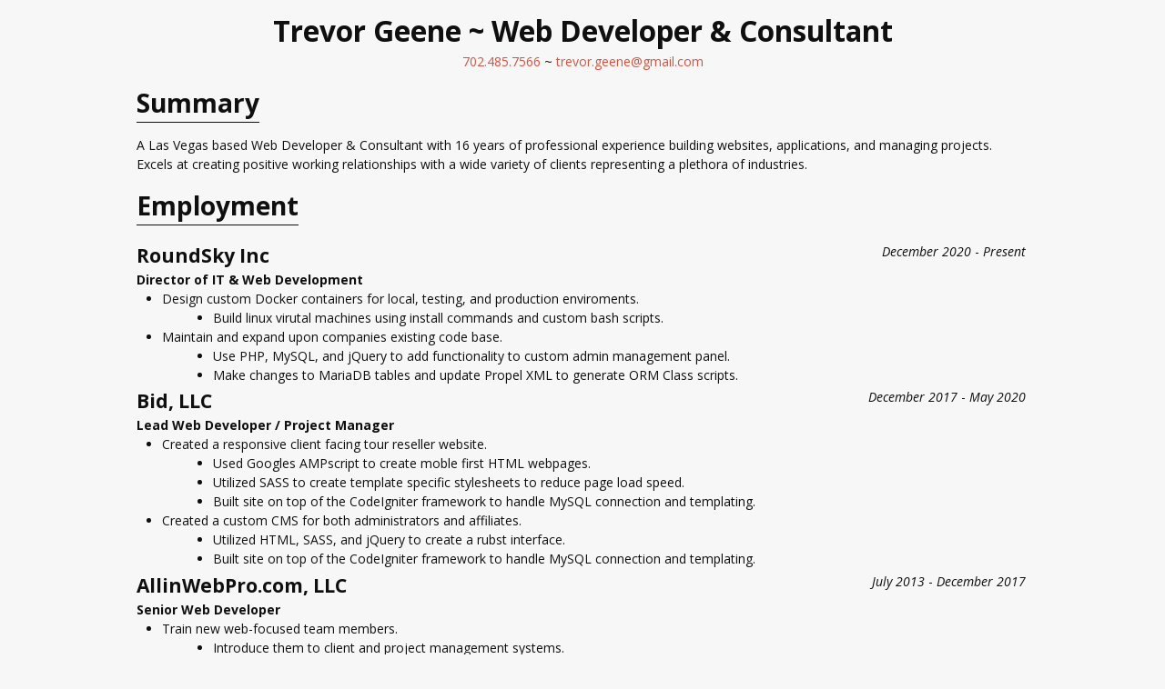

--- FILE ---
content_type: text/html; charset=UTF-8
request_url: https://trevor.geene.co/?ref=djinn-development
body_size: 3900
content:
<!doctype html>
<html lang="en-US">
	<head>
		<!-- Meta Data -->
		<meta charset="utf-8">
		<meta name="viewport" content="width=device-width, initial-scale=1">
		<meta name="author" content="Trevor Geene">
		<meta name="description" content="A Las Vegas based Web Developer &amp; Consultant with 16 years of professional experience building websites, applications, and managing projects.">
		<meta name="keywords" content="Trevor Geene,Las Vegas,Web Developer,Web Consultant,PHP,Python,MySQL,MariaDB,MongoDB,JavaScript,ReactJS">
		<meta name="robots" content="noindex, follow">
		<meta name="revisit-after" content="1 month">
		<link rel="canonical" href="https://trevor.geene.co"
		<!-- Social Meta -->
		<meta property="fb:app_id" content="1287814887965073" />
		<meta property="og:url" content="https://trevor.geene.co" />
		<meta property="og:type" content="website" />
		<meta property="og:title" content="Trevor Geene ~ Las Vegas Web Developer &amp; Consultant" />
		<meta property="og:description" content="A Las Vegas based Web Developer &amp; Consultant with 16 years of professional experience building websites, applications, and managing projects." />
		<meta name="twitter:card" content="summary" />
		<meta name="twitter:site" content="@trevorgeene" />
		<meta name="twitter:title" content="Trevor Geene ~ Las Vegas Web Developer &amp; Consultant" />
		<meta name="twitter:description" content="A Las Vegas based Web Developer &amp; Consultant with 16 years of professional experience building websites, applications, and managing projects." />
		<!-- Favicons -->
		<link rel="apple-touch-icon" sizes="57x57" href="favicons/apple-icon-57x57.png">
		<link rel="apple-touch-icon" sizes="60x60" href="favicons/apple-icon-60x60.png">
		<link rel="apple-touch-icon" sizes="72x72" href="favicons/apple-icon-72x72.png">
		<link rel="apple-touch-icon" sizes="76x76" href="favicons/apple-icon-76x76.png">
		<link rel="apple-touch-icon" sizes="114x114" href="favicons//apple-icon-114x114.png">
		<link rel="apple-touch-icon" sizes="120x120" href="favicons/apple-icon-120x120.png">
		<link rel="apple-touch-icon" sizes="144x144" href="favicons/apple-icon-144x144.png">
		<link rel="apple-touch-icon" sizes="152x152" href="favicons/apple-icon-152x152.png">
		<link rel="apple-touch-icon" sizes="180x180" href="favicons/apple-icon-180x180.png">
		<link rel="icon" type="image/png" sizes="192x192"  href="favicons/android-icon-192x192.png">
		<link rel="icon" type="image/png" sizes="32x32" href="favicons/favicon-32x32.png">
		<link rel="icon" type="image/png" sizes="96x96" href="favicons/favicon-96x96.png">
		<link rel="icon" type="image/png" sizes="16x16" href="favicons/favicon-16x16.png">
		<link rel="manifest" href="favicons/manifest.json">
		<meta name="msapplication-TileColor" content="#ffffff">
		<meta name="msapplication-TileImage" content="favicons/ms-icon-144x144.png">
		<meta name="theme-color" content="#ffffff">
		<!-- Styles -->
		<link rel="preconnect" href="https://fonts.gstatic.com">
		<link href="https://fonts.googleapis.com/css2?family=Open+Sans:ital,wght@0,400;0,700;1,400;1,700&display=swap" rel="stylesheet">
		<link rel="stylesheet" href="css/styles.css">
		<!-- Misc -->
		<title>Trevor Geene ~ Las Vegas Web Developer &amp; Consultant</title>
		<!--[if lt IE 9]>
			<script src="https://oss.maxcdn.com/libs/html5shiv/3.7.0/html5shiv.js"></script>
			<script src="https://oss.maxcdn.com/libs/respond.js/1.4.2/respond.min.js"></script>
		<![endif]-->
	</head>
	<body>
		<div id="wrapper">
			<!-- Page Header -->
			<header id="contact" itemscope itemtype="https://schema.org/Person">
				<h1><span itemprop="name">Trevor Geene</span><span class="phone-break"> ~ </span><span itemprop="jobTitle">Web Developer &amp; Consultant</span></h1>
				<p><a title="Trevor Geene's Cell Phone Number" href="" itemprop="telephone" rel="nofollow"></a>
						~ <a title="Trevor Geene's Email Address" href="" itemprop="email" rel="nofollow"></a></p>
			</header>
			<main id="content">
				<!-- Profesional Summary -->
				<section id="summary">
					<header>
						<h2>Summary</h2>
					</header>
					<p>A Las Vegas based Web Developer &amp; Consultant with 16 years of professional experience building websites, applications, and managing projects. Excels at creating positive working relationships with a wide variety of clients representing a plethora of industries.</p>
				</section>
				<!-- Employment History -->
				<section id="employment">
					<header>
						<h2>Employment</h2>
					</header>
					<article itemscope itemtype="https://schema.org/Organization">
						<header>
							<h3 itemprop="name">RoundSky Inc</h3>
							<span class="dates">
								<time datetime="2020-12">December 2020</time> - <time datetime="2026-01">Present</time>
							</span>
						</header>
						<h4 itemprop="jobTitle">Director of IT &amp; Web Development</h4>
						<ul itemprop="description">
							<li>
								Design custom Docker containers for local, testing, and production enviroments.
								<ul>
									<li>
										Build linux virutal machines using install commands and custom bash scripts.
									</li>
								</ul>
							</li>
							<li>
								Maintain and expand upon companies existing code base.
								<ul>
									<li>
										Use PHP, MySQL, and jQuery to add functionality to custom admin management panel.
									</li>
									<li>
										Make changes to MariaDB tables and update Propel XML to generate ORM Class scripts.
									</li>
								</ul>
							</li>
						</ul>
					</article>
					<article itemscope itemtype="https://schema.org/Organization">
						<header>
							<h3 itemprop="name">Bid, LLC</h3>
							<span class="dates">
								<time datetime="2017-12">December 2017</time> - <time datetime="2020-05">May 2020</time>
							</span>
						</header>
						<h4 itemprop="jobTitle">Lead Web Developer / Project Manager</h4>
						<ul itemprop="description">
							<li>
								Created a responsive client facing tour reseller website.
								<ul>
									<li>
										Used Googles AMPscript to create moble first HTML webpages.
									</li>
									<li>
										Utilized SASS to create template specific stylesheets to reduce page load speed.
									</li>
									<li>
										Built site on top of the CodeIgniter framework to handle MySQL connection and templating.
									</li>
								</ul>
							</li>
							<li>
								Created a custom CMS for both administrators and affiliates.
								<ul>
									<li>
										Utilized HTML, SASS, and jQuery to create a rubst interface.
									</li>
									<li>
										Built site on top of the CodeIgniter framework to handle MySQL connection and templating.
									</li>
								</ul>
							</li>
						</ul>
					</article>
					<article itemscope itemtype="https://schema.org/Organization">
						<header>
							<h3 itemprop="name">AllinWebPro.com, LLC</h3>
							<span class="dates">
								<time datetime="2013-07">July 2013</time> - <time datetime="2017-12">December 2017</time>
							</span>
						</header>
						<h4 itemprop="jobTitle">Senior Web Developer</h4>
						<ul itemprop="description">
							<li>
								Train new web-focused team members.
								<ul>
									<li>
										Introduce them to client and project management systems.
									</li>
									<li>
										Instruct on how to handle project testing and publishing.
									</li>
								</ul>
							</li>
							<li>
								Manage clients for both web design and development projects.
								<ul>
									<li>
										Meet with clients to establish start of projects and define scope documents.
									</li>
									<li>
										Review projects and maintain contact with client as project proceeds.
									</li>
								</ul>
							</li>
							<li>
								Work with a team to build websites and web applications.
								<ul>
									<li>
										Turned PSDs into responsive page designs.
									</li>
									<li>
										Customize WordPress themes and plugins.
									</li>
								</ul>
							</li>
							<li>
								Provide custom development solutions to clients.
								<ul>
									<li>
										Utilize CodeIgniter or Meteor with HTML5, CSS3, and jQuery to create unique applications.
									</li>
									<li>
										Manage and store data using MySQL or MongoDB depending on projects needs.
									</li>
								</ul>
							</li>
						</ul>
					</article>
					<article itemscope itemtype="https://schema.org/Organization">
						<header>
							<h3 itemprop="name">Sin City Gold Buyers</h3>
							<span class="dates">
								<time datetime="2013-01">January 2013</time> - <time datetime="2014-01">January 2014</time>
							</span>
						</header>
						<h4 itemprop="jobTitle">Web Developer</h4>
						<ul itemprop="description">
							<li>
								Work with the owner to build a point of sales and employee management system.
								<ul>
									<li>
										Utilize CodeIgniter with HTML5, CSS3, and jQuery to create a custom application.
									</li>
									<li>
										Manage and store data using MySQL.
									</li>
								</ul>
							</li>
						</ul>
					</article>
					<article itemscope itemtype="https://schema.org/Organization">
						<header>
							<h3 itemprop="name">Cyber House Studios</h3>
							<span class="dates">
								<time datetime="2009-11">November 2009</time> - <time datetime="2012-12">December 2012</time>
							</span>
						</header>
						<h4 itemprop="jobTitle">Web Developer</h4>
						<ul itemprop="description">
							<li>
								Work with a team to build websites and web applications.
								<ul>
									<li>
										Turned PSDs into responsive page designs.
									</li>
									<li>
										Customize WordPress themes and plugins.
									</li>
								</ul>
							</li>
							<li>
								Provide custom development solutions to clients.
								<ul>
									<li>
										Utilize CodeIgniter or Meteor with HTML5, CSS3, and jQuery to create unique applications.
									</li>
									<li>
										Manage and store data using MySQL or MongoDB depending on projects needs.
									</li>
								</ul>
							</li>
						</ul>
					</article>
				</section>
				<!-- Profesional Skills -->
				<section id="skills">
					<header>
						<h2>Skills</h2>
					</header>
					<dl itemscope itemtype="https://schema.org/ItemList">
						<dt itemprop="name">Frontend Languages &amp; Frameworks</dt>
							<dd>
								<ul class="skills">
									<li itemprop="itemListElement">HTML 5</li>
									<li itemprop="itemListElement">AMPscript</li>
									<li itemprop="itemListElement">CSS 3</li>
									<li itemprop="itemListElement">SASS/SCSS</li>
									<li itemprop="itemListElement">JavaScript</li>
									<li itemprop="itemListElement">jQuery</li>
									<li itemprop="itemListElement">React</li>
									<li itemprop="itemListElement">UmbrellaJS</li>
								</ul>
							</dd>
						<dt itemprop="name">Backend Languages &amp; Frameworks</dt>
							<dd>
								<ul class="skills">
									<li itemprop="itemListElement">PHP 5/7/8</li>
									<li itemprop="itemListElement">CodeIgniter</li>
									<li itemprop="itemListElement">WordPress/WooCommerce</li>
									<li itemprop="itemListElement">Python 3</li>
									<li itemprop="itemListElement">Flask</li>
									<li itemprop="itemListElement">Tkinter</li>
								</ul>
							</dd>
						<dt itemprop="name">Database Systems &amp; Data Formats</dt>
							<dd>
								<ul class="skills">
									<li itemprop="itemListElement">MongoDB</li>
									<li itemprop="itemListElement">MySQL/MariaDB</li>
									<li itemprop="itemListElement">XML</li>
									<li itemprop="itemListElement">JSON</li>
									<li itemprop="itemListElement">CSV</li>
								</ul>
							</dd>
						<dt itemprop="name">Servers &amp; Virtual Enviroments</dt>
							<dd>
								<ul class="skills">
									<li itemprop="itemListElement">CentOS</li>
									<li itemprop="itemListElement">Ubuntu</li>
									<li itemprop="itemListElement">Apache 2</li>
									<li itemprop="itemListElement">OpenLiteSpeed</li>
									<li itemprop="itemListElement">Docker</li>
								</ul>
							</dd>
						<dt itemprop="name">Server and File Mangment</dt>
							<dd>
								<ul class="skills">
									<li itemprop="itemListElement">WHM/CPanel</li>
									<li itemprop="itemListElement">FTP</li>
									<li itemprop="itemListElement">SFTP</li>
									<li itemprop="itemListElement">SSH</li>
									<li itemprop="itemListElement">Git</li>
									<li itemprop="itemListElement">SVN</li>
								</ul>
							</dd>
						<dt itemprop="name">Miscellaneous</dt>
							<dd>
								<ul class="skills">
									<li itemprop="itemListElement">OOP</li>
									<li itemprop="itemListElement">REST</li>
									<li itemprop="itemListElement">SEO/MicroData</li>
									<li itemprop="itemListElement">Unit Testing</li>
									<li itemprop="itemListElement">WSL 1/2</li>
									<li itemprop="itemListElement">Bash</li>
								</ul>
							</dd>
					</dl>
				</section>
				<!-- Higher Level Education -->
				<section id="education">
					<header>
						<h2>Education</h2>
					</header>
					<article itemscope itemtype="https://schema.org/EducationalOrganization">
						<header>
							<h3 itemprop="name">The Art Institute of Las Vegas</h3>
							<span class="dates">
								<time datetime="2013-03">March 2013</time>
							</span>
						</header>
						<h4 itemprop="name">Web Design &amp; Interactive Media</h4>
						<ul>
							<li>Bachelor of Science</li>
						</ul>
					</article>
				</section>
			</main>
			<!-- Page Footer -->
			<footer id="meta">
				<p><a href="https://djinn.dev" title="Trevor Geene's Development Site" target='_blank'>Djinn Dev</a>
						| <a href="https://github.com/tgeene" title="Trevor Geene's GitHub Repositories" rel="nofollow" target='_blank'>GitHub</a>
						| <a href="https://www.linkedin.com/in/tgeene/" title="Trevor Geene's LinkedIn Profile" rel="nofollow" target='_blank'>LinkedIn</a>
						| <a href="https://www.youtube.com/c/TrevorGeene" title="Trevor Geene's YouTube Portfolio" rel="nofollow" target='_blank'>YouTube Portfolio</a></p>
			</footer>
		</div>
				<!-- Bot Protection -->
		<script type='text/javascript'>
			const areaCode = '702', firstThree = '485', lastFour = '7566', userFirst = 'trevor', userLast = 'geene', host = 'gmail', ext = 'com';
			document.addEventListener("DOMContentLoaded", function() {
				let phoneLink = document.querySelector('#contact a[itemprop="telephone"]');
				phoneLink.href = 'tel:+1' + areaCode + firstThree + lastFour;
				phoneLink.text = areaCode + '.' + firstThree + '.' + lastFour;
				let emailLink = document.querySelector('#contact a[itemprop="email"]');
				emailLink.text = userFirst + '.' + userLast + '@' + host + '.' + ext;
				emailLink.href = 'mailto:' + emailLink.text;
			});
		</script>
		<!-- Analytics -->
		<script type='text/javascript'>
			(function(i,s,o,g,r,a,m){i['GoogleAnalyticsObject']=r;i[r]=i[r]||function(){
			(i[r].q=i[r].q||[]).push(arguments)},i[r].l=1*new Date();a=s.createElement(o),
			m=s.getElementsByTagName(o)[0];a.async=1;a.src=g;m.parentNode.insertBefore(a,m)
			})(window,document,'script','https://www.google-analytics.com/analytics.js','ga');

			ga('create', 'UA-93164263-1', 'auto');
			ga('send', 'pageview');
		</script>
	<script defer src="https://static.cloudflareinsights.com/beacon.min.js/vcd15cbe7772f49c399c6a5babf22c1241717689176015" integrity="sha512-ZpsOmlRQV6y907TI0dKBHq9Md29nnaEIPlkf84rnaERnq6zvWvPUqr2ft8M1aS28oN72PdrCzSjY4U6VaAw1EQ==" data-cf-beacon='{"version":"2024.11.0","token":"024deb935c734d8ea2c2135e221860f4","r":1,"server_timing":{"name":{"cfCacheStatus":true,"cfEdge":true,"cfExtPri":true,"cfL4":true,"cfOrigin":true,"cfSpeedBrain":true},"location_startswith":null}}' crossorigin="anonymous"></script>
</body>
</html>


--- FILE ---
content_type: text/css; charset=utf-8
request_url: https://trevor.geene.co/css/styles.css
body_size: 853
content:
html,body,div,span,applet,object,iframe,h1,h2,h3,h4,h5,h6,p,blockquote,pre,a,abbr,acronym,address,big,cite,code,del,dfn,em,img,ins,kbd,q,s,samp,small,strike,strong,sub,sup,tt,var,b,u,i,center,dl,dt,dd,ol,ul,li,fieldset,form,label,legend,table,caption,tbody,tfoot,thead,tr,th,td,article,aside,canvas,details,embed,figure,figcaption,footer,header,hgroup,menu,nav,output,ruby,section,summary,time,mark,audio,video{border:0;font-size:100%;font:inherit;margin:0;padding:0;vertical-align:baseline}article,aside,details,figcaption,figure,footer,header,hgroup,menu,nav,section{display:block}body{line-height:1}ol,ul{list-style:none}blockquote,q{quotes:none}blockquote:before,blockquote:after,q:before,q:after{content:'';content:none}table{border-collapse:collapse;border-spacing:0}:root{--main-bg-color: #f7f7f7;--border-text-color: #0f0f0f;--main-color: #D9513F;--dark-color: #8C3B30;--modal-bg-color: rgba(0, 0, 0, 0.5)}@media (prefers-color-scheme: dark){:root{--main-bg-color: #0f0f0f;--border-text-color: #f7f7f7;--main-color: #BADA55;--dark-color: #758C29;--modal-bg-color: rgba(255, 255, 255, 0.5)}}table{table-layout:fixed}a{-webkit-transition:color 0.5s ease-in;-moz-transition:color 0.5s ease-in;-o-transition:color 0.5s ease-in}strong{font-weight:bold}em{font-style:italic}body{background-color:var(--main-bg-color)}hr{margin:16px 0}ul{list-style-type:disc;margin-left:2em}ul ul{margin-left:4em}dt,dd{display:block;width:100%}dd:after{content:" ";display:block}h2{border-bottom:1px solid var(--border-text-color);margin:.5em 0}article,dl{margin:.25em 0}header,footer{overflow:hidden;text-align:center}section header{text-align:left}.dates{float:right;margin-left:20px;padding-right:3px}.skills{display:inline-block;list-style-type:none}.skills li{display:inline-block}.skills li:after{content:", "}.skills li:last-child:after{content:""}#wrapper{margin:10px auto;max-width:980px}#meta{margin-top:20px}body{color:var(--border-text-color);font-family:'Open Sans', sans-serif;font-size:14px;line-height:1.5em}h1,h2,h3,h4,strong,dt{font-weight:bold}h1,h2,h3{display:inline-block}h1{font-size:2.25em;line-height:1.5em}h2{font-size:2em;line-height:1.5em}h3{font-size:1.5em;line-height:1.5em}a{color:var(--main-color);text-decoration:none}a:hover{color:var(--dark-color)}time{font-style:italic}#modal-background{background-color:var(--modal-bg-color);cursor:pointer;height:100%;left:0;position:fixed;top:0;width:100%}#modal-content{background-color:var(--main-bg-color);left:50%;padding:20px;position:fixed;top:50%;transform:translate(-50%, -50%)}#modal-content p:not(:last-child){padding-bottom:15px}@media (max-width: 980px){#wrapper{padding:0 10px}}@media (max-width: 480px){.phone-break{display:block;height:1px;overflow:hidden}}@media print{#meta{display:none}#employment article:nth-child(4){page-break-after:always}}
